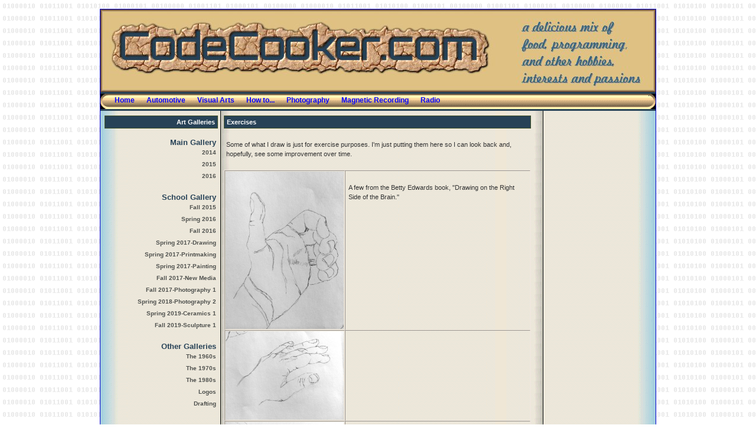

--- FILE ---
content_type: text/html; charset=UTF-8
request_url: http://codecooker.com/projects_drawing/index.php?f=exercises
body_size: 2150
content:

<!DOCTYPE html PUBLIC '-//W3C//DTD XHTML 1.0 Transitional//EN' 'http://www.w3.org/TR/xhtml1/DTD/xhtml1-transitional.dtd'>
<html xmlns='http://www.w3.org/1999/xhtml'>

<head>

<!-- Meta Data -->
<meta http-equiv='Content-Type' content='text/html; charset=iso-8859-1' />
<meta name='description' content='my projects' />
<meta name='keywords' content='do it yourself,diy,projects,opensource,php,qbasic,quickbasic,recipes,cooking,vegetarian,vegan,montana,robotics,parallel port,stepper motor,volvo,pv544'>

<!-- Site Title -->
<title>CodeCooker.com</title>

<!-- Link to Style External Sheet -->
<link href='../style.css' type='text/css' rel='stylesheet' />



<script type="text/javascript" src="../topup/javascripts/top_up-min.js">


    
	TopUp.players_path = "../topup/players/";
</script> 

<script type="text/javascript">
   TopUp.images_path = "../topup/images/top_up/";
</script> 


<style>
/* Popup container - can be anything you want */
.popup {
    font-family: verdana, arial, sans-serif;
	font-size: 11px;
	position: relative;
    display: inline-block;
    cursor: pointer;
	color: #C86000;
	font-weight: bold;
    -webkit-user-select: none;
    -moz-user-select: none;
    -ms-user-select: none;
    user-select: none;
}

/* The actual popup */
.popup .popuptext {
	font-family: verdana, arial, sans-serif;
	font-size: 11px;
	font-weight: normal;
    visibility: hidden;
    width: 600px;
    background-color: #555;
    color: #fff;
    text-align: left;
    border-radius: 6px;
    padding: 8px 8px 8px 8px;
    position: absolute;
    z-index: 1;
    bottom: 125%;
    left: 50%;
    margin-left: -80px;
}

/* Popup arrow */
.popup .popuptext::after {
	font-family: verdana, arial, sans-serif;
	font-size: 11px;
    content: "";
    position: absolute;
    top: 100%;
    left: 50%;
    margin-left: -5px;
    border-width: 5px;
    border-style: solid;
    border-color: #555 transparent transparent transparent;
}

/* Toggle this class - hide and show the popup */
.popup .show {
    visibility: visible;
    -webkit-animation: fadeIn 1s;
    animation: fadeIn 1s;
}

/* Add animation (fade in the popup) */
@-webkit-keyframes fadeIn {
    from {opacity: 0;} 
    to {opacity: 1;}
}

@keyframes fadeIn {
    from {opacity: 0;}
    to {opacity:1 ;}
}
</style>



</head>


<body>

<div id="page_wrapper">
	<div id="page_header"></div>
 
    <div id='menu_bar'>
	      <div id="navcontainer">

			<ul id="navlist">

			<li><a href="../">Home</a></li>

			<li><a href="../projects_automotive/">Automotive</a></li>

			<li><a href="../projects_visual_arts/">Visual Arts</a></li>

			<li><a href="../projects_how_to_do_stuff/">How to...</a></li>

			<li><a href="../projects_photography/">Photography</a></li>

			<li><a href="../projects_magrec/">Magnetic Recording</a></li>

			<li><a href="../projects_radio/">Radio</a></li>

			</ul>

	  </div>
    </div>
	
	<div id='content_wrapper'>
	<div id='float-wrap'>


	<div id='left_side'>

			<h3>Art Galleries</h3>

		

	    <ul id="leftlinklist-right">

		

		

		<h5>Main Gallery</h5>

		<li><a href="index.php?f=main_gallery1">2014</a></li>

		<li><a href="index.php?f=main_gallery2">2015</a></li>		

		<li><a href="index.php?f=main_gallery3">2016</a></li>	

		

		<br>

		

		<h5>School Gallery  </h5>

		

		<li><a href="index.php?f=school-fall2015">Fall 2015</a></li>	

		<li><a href="index.php?f=school-spring2016">Spring 2016</a></li>	

		<li><a href="index.php?f=school-fall2016">Fall 2016</a></li>

		<li><a href="index.php?f=school-spring2017-drawing">Spring 2017-Drawing</a></li>

		<li><a href="index.php?f=school-spring2017-printmaking">Spring 2017-Printmaking</a></li>

		<li><a href="index.php?f=school-spring2017-painting">Spring 2017-Painting</a></li>

		<li><a href="index.php?f=school-fall2017-new_media">Fall 2017-New Media</a></li>

		<li><a href="index.php?f=school-fall2017-photography1">Fall 2017-Photography 1</a></li>

		<li><a href="index.php?f=school-spring2018-photography2">Spring 2018-Photography 2</a></li>

		<li><a href="index.php?f=school-spring2019-ceramics1">Spring 2019-Ceramics 1</a></li>

		<li><a href="index.php?f=school-fall2019-sculpture1">Fall 2019-Sculpture 1</a></li>

		<br>

		

		<h5>Other Galleries</h5>

		<li><a href="index.php?f=the_sixties">The 1960s</a></li>	

		<li><a href="index.php?f=the_seventies">The 1970s</a></li>	

        <li><a href="index.php?f=the_eighties">The 1980s</a></li>	

		<li><a href="index.php?f=logos">Logos</a></li>	

		<li><a href="index.php?f=drafting">Drafting</a></li>

		<br>

		<br>

		

		<h5>Leftovers</h5>

		<li><a href="index.php?f=exercises">Exercises</a></li>	

		

		<br><br><br>

		<li><a href="index.php">Main Visual Arts Page</a></li>	

		

		

		</ul>		



		

		


		

	</div>
	
	

	<div id='centerspace'>
		
		
		
		<h3>Exercises</h3><p>Some of what I draw is just for exercise purposes.  I'm just putting them here so I can look back and, hopefully, see some improvement over time.<table border="1" cellspacing="0"><tr>
				<td valign="top"><a href="gallery_exercises/IMG_001.jpg" toptions="shaded = 1, overlayClose = 1" class="top_up"><img src="gallery_exercises/IMG_001.jpg"  width=200></a></td><td valign=top><p>A few from the Betty Edwards book, "Drawing on the Right Side of the Brain."</p></td></tr><tr>
				<td valign="top"><a href="gallery_exercises/IMG_002.jpg" toptions="shaded = 1, overlayClose = 1" class="top_up"><img src="gallery_exercises/IMG_002.jpg"  width=200></a></td><td valign=top><br></td></tr><tr>
				<td valign="top"><a href="gallery_exercises/IMG_003.jpg" toptions="shaded = 1, overlayClose = 1" class="top_up"><img src="gallery_exercises/IMG_003.jpg"  width=200></a></td><td valign=top><br></td></tr><tr>
				<td valign="top"><a href="gallery_exercises/IMG_005.jpg" toptions="shaded = 1, overlayClose = 1" class="top_up"><img src="gallery_exercises/IMG_005.jpg"  width=200></a></td><td valign=top><br></td></tr><tr>
				<td valign="top"><a href="gallery_exercises/IMG_006.jpg" toptions="shaded = 1, overlayClose = 1" class="top_up"><img src="gallery_exercises/IMG_006.jpg"  width=200></a></td><td valign=top><br></td></tr><tr>
				<td valign="top"><a href="gallery_exercises/IMG_007.jpg" toptions="shaded = 1, overlayClose = 1" class="top_up"><img src="gallery_exercises/IMG_007.jpg"  width=200></a></td><td valign=top><br></td></tr></table>		</p>
	</div>
	
		

		
	<div id='right_side'>
		
	</div>

	
	


	</div>	
	</div>	
	<div id='page_footer'>
		<p>www.codecooker.com<br>Copyright &#169; 2026, Vince Long<br/></p>
	</div>



</div>

</body>
</html>

--- FILE ---
content_type: text/css
request_url: http://codecooker.com/style.css
body_size: 1365
content:
body {
  text-align: center;
  background: #FFFFFF url('images/byteback.gif');
  margin-top:15px;
  margin-bottom:10px;
  color:#000000;
}

A:link { COLOR: #C86000; text-decoration: none;}
A:visited { COLOR: #C86000; text-decoration: none;}
A:active { COLOR: #C86000; text-decoration: none;}
A:hover { COLOR: #C86000; text-decoration: underline;}

#page_wrapper {
  margin-left: auto; 
  margin-right: auto;
  width: 940px;
  text-align: left;
  background: #FFFFFF url('images/main_bg.gif') top left repeat-y;
  border:1px solid #0000cc;  
}

#page_wrapper_full {
  margin-left: auto; 
  margin-right: auto;
  width: 940px;
  text-align: left;
  background: #FFFFFF url('images/main_bg_full.gif') top left repeat-y;
  border:1px solid #0000cc;  
}
#page_wrapper_2col {
  margin-left: auto; 
  margin-right: auto;
  width: 940px;
  text-align: left;
  background: #FFFFFF url('images/main_bg_2col.gif') top left repeat-y;
  border:1px solid #0000cc;  
}
#page_header {
  height: 140px;
  background: #cccccc url('images/header03c.jpg') top left no-repeat;
  clear: both;
}

#menu_bar {
  margin:0px;
  padding:0px;
  height:32px;
  clear:both;
  background: #274257 url('images/menu-bar-back.gif') center left no-repeat;
}

#navcontainer ul {
  padding-left: 0;
  margin-left: 0;
  margin-top:2px;
  margin-left:14px;
  color: White;
  float: left;
  width: 100%;
  font-family: verdana, arial, helvetica, sans-serif;
  font-size:12px;
  font-weight:bold;
}

#navcontainer ul li { display: inline;}

#navcontainer ul li a {
  padding-top: 5px;
  padding-bottom: 7px;
  padding-left:10px;
  padding-right:10px;
  background-color: transparent;
  color: #0000ff;
  text-decoration: none;
  float: left;
}

#navcontainer ul li a:hover {
  background-color: #DE6B02;
  background: url('images/menu-bar-hover.gif') left repeat-x; 
  color: #ffffff;
}

#content_wrapper {

width: 940px;
wid\th: 938px;

  margin-top:5px;
  margin-bottom:0px;
  margin-left:5px;
  margin-right:auto;  
}

#float-wrap {
float: left;
width: 938px;
margin-right: -1px;
}




#centerspace {
	float: left;
	width: 520px;
	margin-left: 10px;
}



#centerspace h3{
  margin-top:0px;
  margin-bottom:5px;
  font-family: verdana, arial, sans-serif;
  font-size: 11px;
  color: #ffffff;
  padding:4px;
  border: 1px solid #425227;
  background-color: #274257;
}

#centerspace p {
  margin-top:15px;
  margin-bottom:15px;
  padding:4px;
  font-family: verdana, arial, sans-serif;
  font-size: 11px;
  line-height: 16px;
  color: #333333;
  /*font-weight: bold;*/
}

#centerspace table {
	width: auto;
	font-size: 11px;
	/*border-collapse: collapse;*/
	border-top: 1px solid #efe7de;
	border-bottom: 1px solid #efe7de;
	border-left: 1px solid #efe7de;
	border-right: 1px solid #efe7de;
	/*background: #FFFFFF;*/
	color: #4F514E;
}

#centerspace center {
  margin-top:15px;
  margin-bottom:15px;
  padding:4px;
  font-family: verdana, arial, sans-serif;
  font-size: 11px;
  line-height: 16px;
  color: #333333;
  font-weight: bold;
  text-align: center;
}

#centerspace ul {
  padding-left: 10px;
  margin-top:2px;
  margin-left:14px;
  color: #333333;
  float: left;
  width: 100%;
  font-family: verdana, arial, helvetica, sans-serif;
  font-size:12px;
  font-weight:bold;
}
#centerspace form {

  font-size:12px;
  font-weight:bold;
  font-family: verdana, arial, sans-serif;
 }
#centerspace .save_button {
  color: #FFF;
  background: #274257;
  font:bold 13px verdana;
  border: 1px solid #0000ff;
}

#centerspace .save_button:hover {
  color: #8a634d;
  background: #FFF;
  border: 1px solid #8a634d;
}

#centerspace_full {
	float: left;
	width: 900px;
	margin-left: 10px;
}


#centerspace_full h3 {
  margin-top:0px;
  margin-bottom:5px;
  font-family: verdana, arial, sans-serif;
  font-size: 11px;
  color: #ffffff;
  padding:4px;
  border: 1px solid #425227;
  background-color: #274257;
}

#centerspace_full p {
  margin-top:15px;
  margin-bottom:15px;
  padding:4px;
  font-family: verdana, arial, sans-serif;
  font-size: 11px;
  line-height: 16px;
  color: #333333;
  font-weight: bold;
}






#centerspace_2col {
	float: left;
	width: 700px;
	margin-left: 10px;
}


#centerspace_2col h3 {
  margin-top:0px;
  margin-bottom:5px;
  font-family: verdana, arial, sans-serif;
  font-size: 11px;
  color: #ffffff;
  padding:4px;
  border: 1px solid #425227;
  background-color: #274257;
}

#centerspace_2col p {
  margin-top:15px;
  margin-bottom:15px;
  padding:4px;
  font-family: verdana, arial, sans-serif;
  font-size: 11px;
  line-height: 16px;
  color: #333333;
  font-weight: bold;
}

#centerspace_2col td {
  margin-top:15px;
  margin-bottom:15px;
  padding:4px;
  font-family: verdana, arial, sans-serif;
  font-size: 11px;
  line-height: 16px;
  color: #333333;
  font-weight: bold;
}

#centerspace_2col form {

  font-size:12px;
  font-weight:bold;
  font-family: verdana, arial, sans-serif;
 }
 
 

#left_side { 
	float: left;
	width: 192px;
	margin-left: 2px;
}

#left_side h3 {
  margin-top:0px;
  margin-bottom:5px;
  font-family: verdana, arial, sans-serif;
  font-size: 11px;
  color: #ffffff;
  padding:4px;
  border: 1px solid #425227;
  background-color: #274257;
  text-align: right;
}

#left_side h4 {
  margin-top:0px;
  margin-bottom:0px;
  font-family: verdana, arial, sans-serif;
  font-size: 11px;
  color: #274257;
  
  text-align: right;
}

#left_side h5 {
  margin-right: 8px;
  margin-top:0px;
  margin-bottom:0px;
  font-family: verdana, arial, sans-serif;
  font-size: 13px;
  color: #274257;
  
  text-align: right;
}

#leftlinklist-right {
  padding-left: 5px;
  margin-left: 0;
  width: 192px;
  text-align: right;
}


#leftlinklist-right li {
  list-style: none; 
  
  margin-right: 8px;
  line-height:20px;
  font-family: verdana, arial, sans-serif;
  font-size:10px;
  font-weight: bold;
}

#leftlinklist-right A:link { COLOR: #4F514E; text-decoration: none;}
#leftlinklist-right A:visited { COLOR: #4F514E; text-decoration: none;}
#leftlinklist-right A:active {	COLOR: #274257; text-decoration: none;}
#leftlinklist-right A:hover { COLOR: #274257; text-decoration: underline;}


#leftlinklist-left {
  padding-left: 5px;
  margin-right: 8;
  width: 192px;
  text-align: right;
}


#leftlinklist-left li {
  list-style: none; 
  margin: 0;
  line-height:20px;
  font-family: verdana, arial, sans-serif;
  font-size:10px;
  font-weight: bold;
}

#leftlinklist-left A:link { COLOR: #274257; text-decoration: none;}
#leftlinklist-left A:visited { COLOR: #274257; text-decoration: none;}
#leftlinklist-left A:active {	COLOR: #274257; text-decoration: none;}
#leftlinklist-left A:hover { COLOR: #274257; text-decoration: underline;}



#leftlinklist-center {
  padding-left: 0px;
  margin-left: 0;
  width: 192px;
  text-align: center;
}


#leftlinklist-center li {
  list-style: none; 
  margin: 0;
  line-height:20px;
  font-family: verdana, arial, sans-serif;
  font-size:10px;
  font-weight: bold;
  text-decoration: underline;
}


#right_side {

	float: left;
	width: 180px;
	margin-left: 20px;
}

#right_side h3 {
  margin-right:8px;
  margin-top:0px;
  margin-bottom:5px;
  font-family: verdana, arial, sans-serif;
  font-size: 11px;
  color: #ffffff;
  padding:4px;
  border: 1px solid #425227;
  background-color: #274257;
}

#right_side p {
  margin-top:5px;
  margin-bottom:15px;
  padding:4px;
  font-family: verdana, arial, sans-serif;
  font-size: 11px;
  line-height: 16px;
  color: #333333;
  font-weight: bold;
}






#page_footer {
  height: 50px;
  background: #274257;
  clear: both;
  border-top: 1px solid #425227;
}

#page_footer p {
  text-align:center;
  font-family: verdana, arial, sans-serif;
  font-size: 12px;
  font-weight: bold;
  color:#ffffff;
}

#page_footer A:link { COLOR: #FBD539; text-decoration: none;}
#page_footer A:visited {	COLOR: #FBD539; text-decoration: none;}
#page_footer A:active { COLOR: #FBD539; text-decoration: none;}
#page_footer A:hover { COLOR: #FBD539; text-decoration: underline;}





--- FILE ---
content_type: text/javascript
request_url: http://codecooker.com/topup/javascripts/top_up-min.js
body_size: 10734
content:
if(typeof(TopUp)=="undefined"){var scriptElement=(function deriveScriptElement(){var c="tu_dummy_script";document.write('<script id="'+c+'"><\/script>');var b=document.getElementById(c);var a=b.previousSibling;b.parentNode.removeChild(b);return a}());var scriptHost=(function deriveScriptHost(){var a=scriptElement.getAttribute("src");return a.match(/^\w+\:\/\//)?a.match(/^\w+\:\/\/[^\/]*\//)[0]:""}());var scriptParams=(function deriveScriptParams(){var e=scriptElement.getAttribute("src");var c=((e.match(/([\?]*)\?(.*)+/)||["","",""])[2]||"").replace(/(^[0123456789]+|\.js(\s+)?$)/,"").split("&");var d={};for(var b=0;b<c.length;b++){if(c[b]!=""){var a=c[b].split("=");if(a.length==2){d[a[0].replace(/^\s+|\s+$/g,"")]=a[1].replace(/^\s+|\s+$/g,"")}}}return d}());TopUp=(function(){var initialized=false,selector=null,on_ready=[],displaying=false,options=null,group=null,index=null,data=null;var fast_mode=false;var default_preset={layout:"dashboard",effect:"transform",resizable:1},presets={};var extendjQuery=function(){jQuery.extend({keys:function(hash){var keys=[];for(var key in hash){if(hash.hasOwnProperty(key)){keys.push(key)}}return keys},ie:jQuery.browser.msie,ie6:jQuery.browser.msie&&parseInt(jQuery.browser.version,10)==6,ie7:jQuery.browser.msie&&parseInt(jQuery.browser.version,10)==7,ie8:jQuery.browser.msie&&parseInt(jQuery.browser.version,10)==8,ff2:jQuery.browser.mozilla&&parseFloat(jQuery.browser.version)<1.9});jQuery.fn.extend({id:function(){if(!this.is("[id]")){var id="";var counter=0;do{id="element_"+counter++}while(jQuery("#"+id).length);jQuery(this).attr("id",id)}return jQuery(this).attr("id")},markerId:function(){return"_"+this.id()+"_marker"},bubbleDetect:function(selector,separator){var detected=null;var element=this;jQuery.each(selector.split(separator||","),function(i,e){var selector=jQuery.trim(e);if(jQuery(selector).index(element)!=-1){detected={element:jQuery(element),selector:selector}}});return detected||(element.parent()[0]?jQuery(element.parent()[0]).bubbleDetect(selector,separator):null)},center:function(){var css={top:parseInt((jQuery(window).height()-this.outerHeight())/2,10)+jQuery(window).scrollTop(),left:parseInt((jQuery(window).width()-this.outerWidth())/2,10)+jQuery(window).scrollLeft(),position:"absolute"};this.css(css);return this},lockDimensions:function(){this.css({width:this.outerWidth(),height:this.outerHeight()});return this},unlockDimensions:function(){this.css({width:"auto",height:"auto"});return this},centerWrap:function(compare){var current={width:this.outerWidth(),height:this.outerHeight()},delta={width:0,height:0},diff=0;compare.find(".te_frame").css("display","block");diff=compare.outerWidth()-current.width;if(delta.width<diff){delta.width=diff}diff=compare.outerHeight()-current.height;if(delta.height<diff){delta.height=diff}var offset=this.offset();var css={top:offset.top-(delta.height===0?0:parseInt(delta.height/2,10)),left:offset.left-(delta.width===0?0:parseInt(delta.width/2,10)),width:this.width()+delta.width,height:this.height()+delta.height};if(options.x){css.left=options.x-parseInt((css.width-compare.outerWidth())/2,10)}if(options.y){css.top=options.y-parseInt((css.height-compare.outerHeight())/2,10)}jQuery("#tu_center_wrapper").css(css);jQuery("#tu_centered_content").append(this);this.css({top:"auto",left:"auto",width:"auto",height:"auto",display:"inline-block",position:"relative"});if(jQuery.ff2){this.css({display:"table"})}if(jQuery.ie){this.css({display:"inline"})}jQuery("#tu_center_wrapper").show();return this},removeCenterWrap:function(newTopUpWidth){var position=jQuery("#tu_center_wrapper").offset();var delta={width:jQuery("#tu_center_wrapper").outerWidth()-newTopUpWidth,height:jQuery("#tu_center_wrapper").outerHeight()-this.outerHeight()};this.css({top:position.top+parseInt(delta.height/2,10),left:position.left+parseInt(delta.width/2,10),position:"absolute"}).appendTo("body");jQuery("#tu_center_wrapper").hide();return this},draggableZ:function(opts){var element=this;this.mousedown(function(event){if(opts&&opts.only&&!jQuery(event.target).is(opts.only)){return}event.preventDefault();var offset=element.offset();var diff={top:event.pageY-offset.top,left:event.pageX-offset.left};jQuery("body").addClass("te_dragging");jQuery("*").bind("mousemove.draggable",function(event){element.css({top:event.pageY-diff.top,left:event.pageX-diff.left})})});jQuery("#top_up").mouseup(function(event){jQuery("body").removeClass("te_dragging");jQuery("*").unbind("mousemove.draggable")})}})};var injectCode=function(){var images_url=TopUp.host+TopUp.images_path;var css='<style type="text/css" media="screen">.te_overflow{overflow:hidden !important}.te_dragging{cursor:move !important}#tu_overlay,.te_top_up{top:0;left:0}#tu_overlay{width:100%;height:100%;position:fixed;z-index:999}#temp_up{top:-9999px;z-index:-1}.te_transparent{opacity:0}.te_shaded{opacity:.65;background:black}.te_scrollable{overflow:auto}.te_top_up{position:absolute;z-index:1000}.te_top_up a{border:0}.te_top_up a:hover{border:0}.te_top_up .ui-resizable-se{position:absolute !important;background-color:transparent !important;border:0 !important}.te_wrapper{position:relative}.te_title{width:100%;color:white;font-family:"Lucida Grande", "Arial";font-size:11px;position:absolute;text-align:center;z-index:1001}.te_frame,#tu_center_wrapper{border-collapse:collapse}.te_frame tr,.te_frame td{margin:0;padding:0}.te_frame .te_left,.te_frame .te_middle,.te_frame .te_right{padding:0}.te_controls{position:absolute;z-index:1001}.te_close_link,.te_previous_link,.te_next_link{cursor:pointer}.te_close_link{position:absolute;z-index:1002}.te_previous_link,.te_next_link{display:block;float:left}#tu_center_wrapper{position:absolute;z-index:1000}#tu_loader{width:100%;height:100%;position:absolute;background:url('+images_url+"loader.gif) no-repeat 50% 50%;display:block;z-index:1003} #top_up .te_dashboard .ui-resizable-se{width:10px !important;height:10px !important;bottom:12px !important;right:10px !important;background-image:url("+images_url+"dashboard/sprite.png) !important;background-position:0 0 !important}.te_dashboard .te_title{top:-9px;font-weight:bold;text-shadow:1px 1px 1px black}.te_dashboard .te_corner,.te_dashboard .te_rib{background-image:url("+images_url+"dashboard/sprite.png)}.te_dashboard .te_top,.te_dashboard .te_bottom{height:20px}.te_dashboard .te_left_filler{width:20px}.te_dashboard .te_right_filler{width:19px}.te_dashboard .te_middle .te_middle{background:url("+images_url+"dashboard/middle.png)}.te_dashboard .te_top .te_left{background-position:-17px -29px}.te_dashboard .te_top .te_middle{background-position:0 -71px}.te_dashboard .te_top .te_right{background-position:-33px -29px}.te_dashboard .te_middle .te_left{background-position:-17px -232px}.te_dashboard .te_middle .te_right{background-position:-33px -232px}.te_dashboard .te_bottom .te_left{background-position:-17px -47px}.te_dashboard .te_bottom .te_middle{background-position:-17px -89px}.te_dashboard .te_bottom .te_right{background-position:-33px -47px}.te_dashboard .te_content{margin:-11px -12px -11px -13px}.te_dashboard .te_controls{left:50%;width:63px;height:29px;margin-left:-33px;padding-left:5px;bottom:35px;background-image:url("+images_url+"dashboard/sprite.png);background-position:0 -178px}.te_dashboard .te_previous_link,.te_dashboard .te_next_link{width:31px;height:29px;background-image:url("+images_url+"dashboard/sprite.png)}.te_dashboard .te_previous_link{background-position:66px -113px}.te_dashboard .te_next_link{background-position:30px -113px}.te_dashboard .te_previous_link:hover{background-position:66px -142px}.te_dashboard .te_next_link:hover{background-position:30px -142px}.te_dashboard .te_close_link{width:28px;height:26px;top:-1px;right:-6px;background-image:url("+images_url+"dashboard/sprite.png);background-position:-20px 0} #top_up .te_quicklook .ui-resizable-se{width:10px !important;height:10px !important;bottom:12px !important;right:9px !important;background-image:url("+images_url+"quicklook/sprite.png) !important;background-position:-75px -181px !important}.te_quicklook .te_title{top:6px}.te_quicklook .te_corner,.te_quicklook .te_rib{background-image:url("+images_url+"quicklook/sprite.png)}.te_quicklook .te_top{height:24px}.te_quicklook .te_bottom{height:56px}.te_quicklook .te_left_filler,.te_quicklook .te_right_filler{width:12px}.te_quicklook .te_middle .te_middle{background:url("+images_url+"quicklook/middle.png)}.te_quicklook .te_top .te_left{background-position:0 0}.te_quicklook .te_top .te_middle{background-position:0 -30px}.te_quicklook .te_top .te_right{background-position:12px 0}.te_quicklook .te_middle .te_left{background-position:0 -181px}.te_quicklook .te_middle .te_right{background-position:12px -181px}.te_quicklook .te_bottom .te_left{background-position:0 -122px}.te_quicklook .te_bottom .te_middle{background-position:0 -61px}.te_quicklook .te_bottom .te_right{background-position:12px -122px}.te_quicklook .te_content{margin:0 -7px}.te_quicklook .te_controls{left:50%;width:66px;margin-left:-33px;bottom:18px}.te_quicklook .te_previous_link,.te_quicklook .te_next_link{width:31px;height:29px;margin:0 1px;background-image:url("+images_url+"quicklook/sprite.png)}.te_quicklook .te_previous_link{background-position:89px -195px}.te_quicklook .te_next_link{background-position:52px -195px}.te_quicklook .te_previous_link:hover{background-position:89px -226px}.te_quicklook .te_next_link:hover{background-position:52px -226px}.te_quicklook .te_close_link{width:13px;height:13px;top:7px;left:9px;background-image:url("+images_url+"quicklook/sprite.png);background-position:-24px -181px} #top_up .te_flatlook .ui-resizable-se{width:10px !important;height:10px !important;bottom:22px !important;right:14px !important;background-image:url("+images_url+"flatlook/sprite.png) !important;background-position:-75px -181px !important}.te_flatlook .te_title{top:5px;text-shadow:1px 1px 2px #2A2A2A}.te_flatlook .te_corner,.te_flatlook .te_rib{background-image:url("+images_url+"flatlook/sprite.png)}.te_flatlook .te_top{height:26px}.te_flatlook .te_bottom{height:29px}.te_flatlook .te_left_filler,.te_flatlook .te_right_filler{width:21px}.te_flatlook .te_middle .te_middle{background:url("+images_url+"flatlook/middle.png) repeat-x top}.te_flatlook .te_top .te_left{background-position:0 0}.te_flatlook .te_top .te_middle{background-position:0 -29px}.te_flatlook .te_top .te_right{background-position:-89px 0}.te_flatlook .te_middle .te_left{background-position:0 -181px}.te_flatlook .te_middle .te_right{background-position:-89px -181px}.te_flatlook .te_bottom .te_left{background-position:0 -90px}.te_flatlook .te_bottom .te_middle{background-position:0 -58px}.te_flatlook .te_bottom .te_right{background-position:-89px -90px}.te_flatlook .te_content{margin:-2px -11px -3px -11px}.te_flatlook .te_controls{left:50%;width:66px;margin-left:-33px;bottom:18px}.te_flatlook .te_previous_link,.te_flatlook .te_next_link{width:31px;height:29px;margin:0 1px;background-image:url("+images_url+"flatlook/sprite.png)}.te_flatlook .te_previous_link{background-position:89px -195px}.te_flatlook .te_next_link{background-position:52px -195px}.te_flatlook .te_previous_link:hover{background-position:89px -226px}.te_flatlook .te_next_link:hover{background-position:52px -226px}.te_flatlook .te_close_link{width:13px;height:13px;top:6px;left:15px;background-image:url("+images_url+"flatlook/sprite.png);background-position:-24px -181px}</style>";var ie7fix='<style type="text/css" media="screen">.te_dashboard .te_content{margin-bottom:-14px}</style>';var ie6fix='<style type="text/css" media="screen">.te_dashboard .te_content{margin-bottom:-13px}.te_dashboard .te_controls{width:65px;padding-left:3px}.te_dashboard .te_top .te_left,.te_dashboard .te_top .te_middle,.te_dashboard .te_top .te_right{background-image:none}.te_dashboard .te_middle .te_left,.te_dashboard .te_middle .te_right{background-image:none}.te_dashboard .te_bottom .te_left,.te_dashboard .te_bottom .te_middle,.te_dashboard .te_bottom .te_right{background-image:none}.te_dashboard .te_controls,.te_dashboard .te_previous_link,.te_dashboard .te_next_link,.te_dashboard .te_close_link{background-image:none}.te_dashboard .te_top .te_left{filter:progid:DXImageTransform.Microsoft.AlphaImageLoader(src="'+images_url+'dashboard/top_left.png" , sizingMethod="crop" )}.te_dashboard .te_top .te_middle{filter:progid:DXImageTransform.Microsoft.AlphaImageLoader(src="'+images_url+'dashboard/top_middle.png" , sizingMethod="scale")}.te_dashboard .te_top .te_right{filter:progid:DXImageTransform.Microsoft.AlphaImageLoader(src="'+images_url+'dashboard/top_right.png" , sizingMethod="crop" )}.te_dashboard .te_middle .te_left{filter:progid:DXImageTransform.Microsoft.AlphaImageLoader(src="'+images_url+'dashboard/middle_left.png" , sizingMethod="scale")}.te_dashboard .te_middle .te_middle{filter:alpha(opacity = 75);background:black}.te_dashboard .te_middle .te_right{filter:progid:DXImageTransform.Microsoft.AlphaImageLoader(src="'+images_url+'dashboard/middle_right.png" , sizingMethod="scale")}.te_dashboard .te_bottom .te_left{filter:progid:DXImageTransform.Microsoft.AlphaImageLoader(src="'+images_url+'dashboard/bottom_left.png" , sizingMethod="crop" )}.te_dashboard .te_bottom .te_middle{filter:progid:DXImageTransform.Microsoft.AlphaImageLoader(src="'+images_url+'dashboard/bottom_middle.png", sizingMethod="scale")}.te_dashboard .te_bottom .te_right{filter:progid:DXImageTransform.Microsoft.AlphaImageLoader(src="'+images_url+'dashboard/bottom_right.png" , sizingMethod="crop" )}.te_dashboard .te_controls{background:#505455}.te_dashboard .te_previous_link{filter:progid:DXImageTransform.Microsoft.AlphaImageLoader(src="'+images_url+'dashboard/previous.png" , sizingMethod="crop" )}.te_dashboard .te_next_link{filter:progid:DXImageTransform.Microsoft.AlphaImageLoader(src="'+images_url+'dashboard/next.png" , sizingMethod="crop" )}.te_dashboard .te_close_link{filter:progid:DXImageTransform.Microsoft.AlphaImageLoader(src="'+images_url+'dashboard/close_link.png" , sizingMethod="crop" )} .te_quicklook .te_bottom{height:55px}.te_quicklook .te_controls{width:67px}.te_quicklook .te_top .te_left,.te_quicklook .te_top .te_middle,.te_quicklook .te_top .te_right{background-image:none}.te_quicklook .te_middle .te_left,.te_quicklook .te_middle .te_right{background-image:none}.te_quicklook .te_bottom .te_left,.te_quicklook .te_bottom .te_middle,.te_quicklook .te_bottom .te_right{background-image:none}.te_quicklook .te_previous_link,.te_quicklook .te_next_link,.te_quicklook .te_close_link{background-image:none}.te_quicklook .te_top .te_left{filter:progid:DXImageTransform.Microsoft.AlphaImageLoader(src="'+images_url+'quicklook/top_left.png" , sizingMethod="crop" )}.te_quicklook .te_top .te_middle{filter:progid:DXImageTransform.Microsoft.AlphaImageLoader(src="'+images_url+'quicklook/top_middle.png" , sizingMethod="scale")}.te_quicklook .te_top .te_right{filter:progid:DXImageTransform.Microsoft.AlphaImageLoader(src="'+images_url+'quicklook/top_right.png" , sizingMethod="crop" )}.te_quicklook .te_middle .te_left{filter:progid:DXImageTransform.Microsoft.AlphaImageLoader(src="'+images_url+'quicklook/middle_left.png" , sizingMethod="scale")}.te_quicklook .te_middle .te_middle{filter:alpha(opacity = 70);background:black}.te_quicklook .te_middle .te_right{filter:progid:DXImageTransform.Microsoft.AlphaImageLoader(src="'+images_url+'quicklook/middle_right.png" , sizingMethod="scale")}.te_quicklook .te_bottom .te_left{filter:progid:DXImageTransform.Microsoft.AlphaImageLoader(src="'+images_url+'quicklook/bottom_left.png" , sizingMethod="crop" )}.te_quicklook .te_bottom .te_middle{filter:progid:DXImageTransform.Microsoft.AlphaImageLoader(src="'+images_url+'quicklook/bottom_middle.png", sizingMethod="scale")}.te_quicklook .te_bottom .te_right{filter:progid:DXImageTransform.Microsoft.AlphaImageLoader(src="'+images_url+'quicklook/bottom_right.png" , sizingMethod="crop" )}.te_quicklook .te_previous_link{filter:progid:DXImageTransform.Microsoft.AlphaImageLoader(src="'+images_url+'quicklook/previous.png" , sizingMethod="crop" )}.te_quicklook .te_next_link{filter:progid:DXImageTransform.Microsoft.AlphaImageLoader(src="'+images_url+'quicklook/next.png" , sizingMethod="crop" )}.te_quicklook .te_close_link{filter:progid:DXImageTransform.Microsoft.AlphaImageLoader(src="'+images_url+'quicklook/close_link.png" , sizingMethod="crop" )} .te_flatlook .te_bottom{height:55px}.te_flatlook .te_controls{width:67px}.te_flatlook .te_top .te_left,.te_flatlook .te_top .te_middle,.te_flatlook .te_top .te_right{background-image:none}.te_flatlook .te_middle .te_left,.te_flatlook .te_middle .te_right{background-image:none}.te_flatlook .te_bottom .te_left,.te_flatlook .te_bottom .te_middle,.te_flatlook .te_bottom .te_right{background-image:none}.te_flatlook .te_previous_link,.te_flatlook .te_next_link,.te_flatlook .te_close_link{background-image:none}.te_flatlook .te_top .te_left{filter:progid:DXImageTransform.Microsoft.AlphaImageLoader(src="'+images_url+'flatlook/top_left.png" , sizingMethod="crop" )}.te_flatlook .te_top .te_middle{filter:progid:DXImageTransform.Microsoft.AlphaImageLoader(src="'+images_url+'flatlook/top_middle.png" , sizingMethod="scale")}.te_flatlook .te_top .te_right{filter:progid:DXImageTransform.Microsoft.AlphaImageLoader(src="'+images_url+'flatlook/top_right.png" , sizingMethod="crop" )}.te_flatlook .te_middle .te_left{filter:progid:DXImageTransform.Microsoft.AlphaImageLoader(src="'+images_url+'flatlook/middle_left.png" , sizingMethod="scale")}.te_flatlook .te_middle .te_middle{filter:alpha(opacity = 70);background:black}.te_flatlook .te_middle .te_right{filter:progid:DXImageTransform.Microsoft.AlphaImageLoader(src="'+images_url+'flatlook/middle_right.png" , sizingMethod="scale")}.te_flatlook .te_bottom .te_left{filter:progid:DXImageTransform.Microsoft.AlphaImageLoader(src="'+images_url+'flatlook/bottom_left.png" , sizingMethod="crop" )}.te_flatlook .te_bottom .te_middle{filter:progid:DXImageTransform.Microsoft.AlphaImageLoader(src="'+images_url+'flatlook/bottom_middle.png", sizingMethod="scale")}.te_flatlook .te_bottom .te_right{filter:progid:DXImageTransform.Microsoft.AlphaImageLoader(src="'+images_url+'flatlook/bottom_right.png" , sizingMethod="crop" )}.te_flatlook .te_previous_link{filter:progid:DXImageTransform.Microsoft.AlphaImageLoader(src="'+images_url+'flatlook/previous.png" , sizingMethod="crop" )}.te_flatlook .te_next_link{filter:progid:DXImageTransform.Microsoft.AlphaImageLoader(src="'+images_url+'flatlook/next.png" , sizingMethod="crop" )}.te_flatlook .te_close_link{filter:progid:DXImageTransform.Microsoft.AlphaImageLoader(src="'+images_url+'flatlook/close_link.png" , sizingMethod="crop" )}</style>';var iefix='<style type="text/css" media="screen">#tu_overlay{top:expression((ignoreMe = document.documentElement.scrollTop ? document.documentElement.scrollTop : document.body.scrollTop) + "px");left:expression((ignoreMe2 = document.documentElement.scrollLeft ? document.documentElement.scrollLeft : document.body.scrollLeft) + "px");position:absolute}.te_transparent{filter:alpha(opacity = 0)}.te_shaded{filter:alpha(opacity = 65)}.te_content{position:relative;zoom:1}</style>';var html='<div id="tu_overlay" onclick="TopUp.overlayClose()" style="display: none"></div><div id="top_up" class="te_top_up" style="display: none"><div class="te_wrapper"><div class="te_title"></div><table class="te_frame"><tr class="te_top"><td class="te_left te_corner"><div class="te_left_filler"></div></td><td class="te_middle te_rib"></td><td class="te_right te_corner"><div class="te_right_filler"></div></td></tr><tr class="te_middle"><td class="te_left te_rib"></td><td class="te_middle"><div class="te_content"><!-- Content --></div></td><td class="te_right te_rib"></td></tr><tr class="te_bottom"><td class="te_left te_corner"></td><td class="te_middle te_rib"></td><td class="te_right te_corner"></td></tr></table><div class="te_controls" style="display: none"><a class="te_previous_link" onclick="TopUp.previous()"></a><a class="te_next_link" onclick="TopUp.next()"></a></div><a class="te_close_link" onclick="TopUp.close()" style="display: none"></a></div></div><div id="temp_up" class="te_top_up te_transparent"><div class="te_wrapper"><div class="te_title"></div><table class="te_frame"><tr class="te_top"><td class="te_left te_corner"><div class="te_left_filler"></div></td><td class="te_middle te_rib"></td><td class="te_right te_corner"><div class="te_right_filler"></div></td></tr><tr class="te_middle"><td class="te_left te_rib"></td><td class="te_middle"><div class="te_content"><!-- Content --></div></td><td class="te_right te_rib"></td></tr><tr class="te_bottom"><td class="te_left te_corner"></td><td class="te_middle te_rib"></td><td class="te_right te_corner"></td></tr></table><div class="te_controls" style="display: none"><a class="te_previous_link" onclick="TopUp.previous()"></a><a class="te_next_link" onclick="TopUp.next()"></a></div><a class="te_close_link" onclick="TopUp.close()" style="display: none"></a></div></div><table id="tu_center_wrapper" style="display: none"><tr valign="middle"><td id="tu_centered_content" align="center"><!-- Top ups --></td></tr></table><div id="tu_loader" style="display: none"></div>';if(!jQuery("head").length){jQuery(document.body).before("<head></head>")}jQuery(css).prependTo("head");if(jQuery.ie7||jQuery.ie8){jQuery(ie7fix).insertAfter("head > style:first")}if(jQuery.ie6){jQuery(ie6fix).insertAfter("head > style:first")}if(jQuery.ie){jQuery(iefix).insertAfter("head > style:first")}jQuery(html).appendTo("body")};var bind=function(){var coptions=[];if(!fast_mode){coptions.push("[class^=tu_][class*=x]");jQuery.each(["db","ql","fl","image","html","dom","iframe","ajax","script"],function(i,coption){coptions.push("[class^=tu_][class*=_"+coption+"]")})}selector=jQuery.merge([".top_up","[toptions]",coptions.join(",")],jQuery.keys(presets)).join();jQuery(selector).live("click",topUpClick);jQuery(document).bind("keyup",documentKeyPress)};var fadeDuration=function(duration){return jQuery.ie8||jQuery.ie7||jQuery.ie6?0:duration};var topUpClick=function(event){TopUp.displayTopUp(jQuery(event.target));return false};var documentKeyPress=function(event){if(jQuery("#top_up").is(":hidden")||jQuery(event.target).is(":input")){return}switch(event.keyCode){case 27:TopUp.close();break;case 37:TopUp.previous();break;case 39:TopUp.next();break}};var deriveTopUpOptions=function(topUp,opts){var toptions=jQuery.extend({},{topUp:"#"+topUp.element.id(),preset:topUp.selector});jQuery.each(topUp.element.attr("class").split(/\s/),function(i,c){if(c.match(/^tu_/)){jQuery.each(c.replace(/^tu_/,"").split("_"),function(j,coption){switch(coption){case"db":case"ql":case"fl":toptions.layout={db:"dashboard",ql:"quicklook",fl:"flatlook"}[coption];break;case"image":case"html":case"dom":case"iframe":case"ajax":case"script":toptions.type=coption;break;default:if(coption.match(/\dx\d/)){toptions.width=coption.split("x")[0];toptions.height=coption.split("x")[1]}}})}});if(topUp.element.is("[toptions]")){jQuery.each(topUp.element.attr("toptions").split(","),function(i,option){var key_value=option.split("=");toptions[jQuery.trim(key_value[0])]=jQuery.trim(key_value[1])})}if(toptions.noGroup&&parseInt(toptions.noGroup,10)==1){toptions.group=null}if(opts){toptions=jQuery.extend(toptions,opts)}return toptions};var deriveOptions=function(reference,opts,store){var result=jQuery.extend({},default_preset);if(opts){if(presets[opts.preset]){result=jQuery.extend(result,presets[opts.preset])}result=jQuery.extend(result,opts)}if(result.ondisplay&&!jQuery.isFunction(result.ondisplay)){var fdisplay=result.ondisplay;result.ondisplay=function(){eval(fdisplay)}}if(result.onclose&&!jQuery.isFunction(result.onclose)){var fclose=result.onclose;result.onclose=function(){eval(fclose)}}if(store){result.reference=result.reference?jQuery(result.reference):reference;if(!result.type){result.type=deriveType(reference)}if(movieContentDisplayed(result)){result.resizable=0}options=jQuery.extend({},result)}return result};var deriveType=function(reference){if(reference.toLowerCase().match(/\.(gif|jpg|jpeg|png)(\?[0123456789]+)?$/)){return"image"}if(reference.toLowerCase().match(/\.(swf)(\?[0123456789]+)?$/)){return"flash"}if(reference.toLowerCase().match(/\.(flv)(\?[0123456789]+)?$/)){return"flashvideo"}if(reference.toLowerCase().match(/\.(aif|aiff|aac|au|bmp|gsm|mov|mid|midi|mpg|mpeg|m4a|m4v|mp4|psd|qt|qtif|qif|qti|snd|tif|tiff|wav|3g2|3gp|wbmp)(\?[0123456789]+)?$/)){return"quicktime"}if(reference.toLowerCase().match(/\.(ra|ram|rm|rpm|rv|smi|smil)(\?[0123456789]+)?$/)){return"realplayer"}if(reference.toLowerCase().match(/\.(asf|avi|wma|wmv)(\?[0123456789]+)?$/)){return"windowsmedia"}return"ajax"};var movieContentDisplayed=function(opts){return jQuery.inArray((opts||options).type,["flash","flashvideo","quicktime","realplayer","windowsmedia"])!=-1};var deriveGroup=function(){if(options.group){if(!(group&&group.name==options.group)){group={name:options.group,items:jQuery([])};jQuery.each(jQuery(selector),function(i,e){if(!jQuery(e).is("[tu_group]")){jQuery(e).attr("tu_group",deriveOptions(null,deriveTopUpOptions(jQuery(e).bubbleDetect(selector))).group)}if(jQuery(e).attr("tu_group")==group.name){group.items=group.items.add(e)}})}var ids=jQuery.map(group.items,function(e,i){return"#"+jQuery(e).id()});index=options.topUp?jQuery.inArray(options.topUp,ids):-1}else{group=null}};var navigateInGroup=function(step){if(group===null){return}index=index+step;if(index<0){index=group.items.length-1}if(index>group.items.length-1){index=0}TopUp.displayTopUp(group.items[index])};var prepare=function(){if(jQuery("#top_up .te_frame").resizable){jQuery("#top_up .te_frame").resizable("destroy")}jQuery("#top_up .te_title").fadeOut(fadeDuration(200));if(!(group&&group.items.length>1)){jQuery("#top_up .te_controls").fadeOut(fadeDuration(200))}jQuery(".te_wrapper").attr("class","te_wrapper te_"+options.layout);jQuery(".te_frame,.te_content").unlockDimensions();if(parseInt(options.shaded,10)==1){jQuery("#tu_overlay").addClass("te_shaded")}else{jQuery("#tu_overlay").removeClass("te_shaded")}if((parseInt(options.modal,10)==1)||(parseInt(options.shaded,10)==1)||(parseInt(options.overlayClose,10)==1)){if(jQuery.ie8){var fixOverlay=function(){jQuery("#tu_overlay").css("top",document.body.parentElement.scrollTop+"px")};fixOverlay.apply();window.onresize=fixOverlay;jQuery(window).bind("scroll",fixOverlay)}jQuery("#tu_overlay").show()}else{jQuery("#tu_overlay").hide()}var altText="";if(options.topUp&&(options.topUp!="")&&((parseInt(options.readAltText,10)==1)||(options.title&&options.title.match("{alt}")))){var topUp=jQuery(options.topUp);if(topUp.length){var image=topUp.find("img");if(image.length){altText=image.attr("alt")||""}if(altText!=""&&!(options.title&&options.title.match("{alt}"))){options.title="{alt}"}}}options.title=(options.title||"").replace("{alt}",altText).replace("{current}",group===null?"":(index+1)).replace("{total}",group===null?"":group.items.length)};var loadContent=function(){switch(options.type){case"image":options.content=new Image();jQuery(options.content).load(function(){options.content=jQuery(this);onContentReady()}).attr("src",options.reference);break;case"flash":case"flashvideo":case"quicktime":case"realplayer":case"windowsmedia":loadMovie(options.type,options.reference,options.width,options.height);break;case"iframe":options.content=jQuery('<iframe src="'+options.reference+'" frameborder="0" border="0"></iframe>');break;case"html":case"dom":var reference=jQuery(options.reference);if(reference.context){var marker=jQuery("<div></div>").attr({id:reference.markerId(),"class":(reference.is(":hidden")?"hidden":""),style:"display: none"});options.content=jQuery("<div></div>").append(reference.before(marker).addClass("marked"));reference.show()}else{options.content=jQuery("<div></div>").append(reference)}break;case"ajax":case"script":options.content=null;jQuery.ajax({url:options.reference,type:(parseInt(options.post,10)==1)?"POST":"GET",cache:false,async:false,data:options.parameters,dataType:(options.type=="ajax")?"html":"script",success:onContentReady})}if(jQuery.inArray(options.type,["html","dom","iframe"])!=-1){onContentReady()}};var loadMovie=function(type,src,width,height){if(!jQuery.ie){switch(options.type){case"flash":loadFlashContent();break;case"flashvideo":loadFlashVideoContent();break;case"quicktime":loadQuickTimeContent();break;case"realplayer":loadRealPlayerContent();break;case"windowsmedia":loadWindowsMediaContent();break}return}var object_attrs={width:width,height:height},params={src:src},classid=null,mimetype=null,codebase=null,pluginspage=null;switch(type){case"flash":case"flashvideo":classid="clsid:D27CDB6E-AE6D-11cf-96B8-444553540000";codebase="http://fpdownload.macromedia.com/pub/shockwave/cabs/flash/swflash.cab#version=8,0,0,0";mimetype="application/x-shockwave-flash";pluginspage="http://get.adobe.com/flashplayer/";break;case"quicktime":classid="clsid:02BF25D5-8C17-4B23-BC80-D3488ABDDC6B";codebase="http://www.apple.com/qtactivex/qtplugin.cab";mimetype="video/quicktime";pluginspage="http://www.apple.com/quicktime/download/";params.scale="aspect";params.bgcolor="black";params.showlogo="false";params.autoplay="true";break;case"realplayer":classid="clsid:CFCDAA03-8BE4-11CF-B84B-0020AFBBCCFA";mimetype="audio/x-pn-realaudio-plugin";pluginspage="http://www.real.com/freeplayer/?rppr=rnwk";params.controls="imagewindow";params.console="one";params.autostart="true";params.nojava="true";break;case"windowsmedia":classid="clsid:6BF52A52-394A-11D3-B153-00C04F79FAA6";codebase="http://activex.microsoft.com/activex/controls/mplayer/en/nsmp2inf.cab#Version=5,1,52,701";mimetype="application/x-oleobject";pluginspage="http://www.microsoft.com/Windows/MediaPlayer/";params.filename=src;params.animationatstart="true";params.transparentatstart="true";params.autostart="true";params.showcontrols="true";params.showstatusbar="true";params.windowlessvideo="true";break}switch(type){case"flash":case"flashvideo":params.allowfullscreen="true";case"flashvideo":params.flashvars="file="+src+"&autostart=true";src=TopUp.host+TopUp.players_path+"flvplayer.swf";params.src=src;params.movie=src;break}object_attrs.codebase=codebase;if(window.ActiveXObject){object_attrs.classid=classid;object_attrs.data=src}var paramTags="";for(var key in params){paramTags+=" "+createElementTag("param",{name:key,value:params[key]})}params.width=width;params.height=height;params.mimetype=mimetype;params.pluginspage=pluginspage;var element=document.createElement("div");element.innerHTML=createElementTag("object",object_attrs)+paramTags+createElementTag("embed",params)+"</embed></object>";options.content=jQuery(element);onContentReady()};var createElementTag=function(tagName,attrs){var html="<"+tagName;for(var key in attrs){html+=" "+key+"='"+attrs[key]+"'"}return html+">"};var loadFlashContent=function(){var object=jQuery("<object></object>").attr({width:options.width,height:options.height,classid:"clsid:D27CDB6E-AE6D-11CF-96B8-444553540000",codebase:"http://fpdownload.macromedia.com/pub/shockwave/cabs/flash/swflash.cab#version=8,0,0,0",style:"display: none"});object.append(jQuery("<param></param>").attr({name:"src",value:options.reference}));object.append(jQuery("<param></param>").attr({name:"allowfullscreen",value:"true"}));object.append(jQuery("<embed></embed>").attr({src:options.reference,width:options.width,height:options.height,allowfullscreen:"true",type:"application/x-shockwave-flash",pluginspage:"http://get.adobe.com/flashplayer/"}));options.content=jQuery("<div></div>").attr({width:options.width,height:options.height});options.content.append(object);onContentReady()};var loadFlashVideoContent=function(){var object=jQuery("<object></object>").attr({width:options.width,height:options.height,classid:"clsid:D27CDB6E-AE6D-11CF-96B8-444553540000",codebase:"http://fpdownload.macromedia.com/pub/shockwave/cabs/flash/swflash.cab#version=8,0,0,0",style:"display: none"});object.append(jQuery("<param></param>").attr({name:"movie",value:TopUp.host+TopUp.players_path+"flvplayer.swf"}));object.append(jQuery("<param></param>").attr({name:"flashvars",value:"file="+options.reference+"&autostart=true"}));object.append(jQuery("<param></param>").attr({name:"allowfullscreen",value:"true"}));object.append(jQuery("<embed></embed>").attr({src:TopUp.host+TopUp.players_path+"flvplayer.swf",width:options.width,height:options.height,flashvars:"file="+options.reference+"&autostart=true",allowfullscreen:"true",type:"application/x-shockwave-flash",pluginspage:"http://get.adobe.com/flashplayer/"}));options.content=jQuery("<div></div>").attr({width:options.width,height:options.height});options.content.append(object);onContentReady()};var loadQuickTimeContent=function(){var object=jQuery("<object></object>").attr({width:options.width,height:options.height,classid:"clsid:02BF25D5-8C17-4B23-BC80-D3488ABDDC6B",codebase:"http://www.apple.com/qtactivex/qtplugin.cab",style:"display: none"});object.append(jQuery("<param></param>").attr({name:"src",value:options.reference}));object.append(jQuery("<param></param>").attr({name:"scale",value:"aspect"}));object.append(jQuery("<param></param>").attr({name:"bgcolor",value:"black"}));object.append(jQuery("<param></param>").attr({name:"showlogo",value:"false"}));object.append(jQuery("<param></param>").attr({name:"autoplay",value:"true"}));object.append(jQuery("<embed></embed>").attr({src:options.reference,width:options.width,height:options.height,scale:"aspect",bgcolor:"black",showlogo:"false",autoplay:"true",type:"video/quicktime",pluginspage:"http://www.apple.com/quicktime/download/"}));options.content=jQuery("<div></div>").attr({width:options.width,height:options.height,style:"background: black"});options.content.append(object);onContentReady()};var loadRealPlayerContent=function(){var object=jQuery("<object></object>").attr({width:options.width,height:options.height,classid:"clsid:CFCDAA03-8BE4-11CF-B84B-0020AFBBCCFA",style:"display: none"});object.append(jQuery("<param></param>").attr({name:"src",value:options.reference}));object.append(jQuery("<param></param>").attr({name:"controls",value:"imagewindow"}));object.append(jQuery("<param></param>").attr({name:"console",value:"one"}));object.append(jQuery("<param></param>").attr({name:"autostart",value:"true"}));object.append(jQuery("<embed></embed>").attr({src:options.reference,width:options.width,height:options.height,controls:"imagewindow",console:"one",autostart:"true",nojava:"true",type:"audio/x-pn-realaudio-plugin",pluginspage:"http://www.real.com/freeplayer/?rppr=rnwk"}));options.content=jQuery("<div></div>").attr({width:options.width,height:options.height});options.content.append(object);onContentReady()};var loadWindowsMediaContent=function(){loadQuickTimeContent()};var onContentReady=function(html){hideLoader();if(html){options.content=jQuery(html)}switch(options.type){case"image":case"html":case"dom":case"iframe":options.resize=options.content;jQuery(".te_content").removeClass("te_scrollable");break;default:options.resize=jQuery("#temp_up .te_content");jQuery(".te_content").addClass("te_scrollable")}if(jQuery("#top_up").is(":hidden")){show()}else{replace()}};var showLoader=function(){var origin=jQuery("#top_up");if(jQuery("#top_up").is(":hidden")){origin=jQuery(options.topUp);if(!origin.length){origin=jQuery(document)}else{if(origin.children().length>0){origin=jQuery(origin.children()[0])}}}try{var dimensions={top:origin.offset().top,left:origin.offset().left,width:origin.outerWidth(),height:origin.outerHeight()}}catch(e){var dimensions={top:jQuery(window).scrollTop(),left:jQuery(window).scrollLeft(),width:parseInt(jQuery(window).width()/2,10),height:parseInt(jQuery(window).height()/2,10)}}jQuery("#tu_loader").html("&nbsp;").css(dimensions).show()};var hideLoader=function(){jQuery("#tu_loader").hide()};var show=function(){setContent();setDimensions();moveContent("top_up");jQuery("#top_up").center();if(options.x){jQuery("#top_up").css({left:parseInt(options.x,10)})}if(options.y){jQuery("#top_up").css({top:parseInt(options.y,10)})}switch(options.effect){case"appear":case"fade":jQuery("#top_up").fadeIn(fadeDuration(300),afterDisplay);break;case"switch":case"clip":jQuery("#top_up").show("clip",{direction:"vertical"},500,afterDisplay);break;case"transform":var origin=jQuery(options.topUp);if(origin.children().length>0){origin=jQuery(origin.children()[0])}var tuContent=jQuery("#top_up").find(".te_content");var dimensions=options.topUp?jQuery.extend({width:origin.outerWidth(),height:origin.outerHeight()},origin.offset()):{top:parseInt(jQuery(window).height()/2,10)-parseInt(tuContent.height()/2,10)+jQuery(window).scrollTop(),left:parseInt(jQuery(window).width()/2,10)-parseInt(tuContent.width()/2,10)+jQuery(window).scrollLeft(),width:10,height:10};transform("from",dimensions,afterDisplay);break;default:jQuery("#top_up").show();afterDisplay()}};var replace=function(callback){var isScrollable=jQuery("#top_up .te_content").hasClass("te_scrollable");if(isScrollable){jQuery("#top_up .te_content").removeClass("te_scrollable")}var focusedElement=jQuery("#top_up .te_content :focus");var wrapper=jQuery("#top_up .te_content").lockDimensions().wrapInner("<div></div>").children();wrapper.fadeOut(fadeDuration(250),function(){if(parseInt(options.storeCurrent,10)==1){wrapper.addClass("te_stored_content").hide().find(".te_stored_content").before(wrapper)}else{wrapper.children().appendTo("#temp_up .te_content").end().end().remove()}if(callback){var arg=jQuery("#temp_up .te_content");if(jQuery.inArray(options.type,["html","dom"])!=-1){arg=arg.children().eq(0)}callback.apply(arg)}else{clearContent();setContent()}if(isScrollable){jQuery("#top_up .te_content").addClass("te_scrollable")}setDimensions();jQuery("#top_up").centerWrap(jQuery("#temp_up"));var animation={width:jQuery("#temp_up .te_content").outerWidth(),height:jQuery("#temp_up .te_content").outerHeight()};var newTopUpWidth=jQuery("#temp_up").outerWidth();jQuery("#top_up .te_content").animate(animation,400,function(){moveContent("top_up");jQuery("#top_up").removeCenterWrap(newTopUpWidth);focusedElement.focus();afterDisplay()})})};var setContent=function(){options.content.appendTo("#temp_up .te_content")};var moveContent=function(to){var from=to=="top_up"?"temp_up":"top_up";jQuery("#"+from+" .te_content").children().appendTo("#"+to+" .te_content");if(to=="top_up"){jQuery("#top_up .te_content").css({width:jQuery("#temp_up .te_content").css("width"),height:jQuery("#temp_up .te_content").css("height")})}};var clearContent=function(){jQuery(".te_content .marked").each(function(){var marker=jQuery("#"+jQuery(this).markerId());if(marker.hasClass("hidden")){jQuery(this).hide()}marker.after(jQuery(this).removeClass("marked")).remove()});jQuery(".te_content").children(":not(.te_stored_content)").remove()};var transform=function(direction,dimensions,callback){var topUp=jQuery("#top_up");var tuContent=topUp.find(".te_content");if(direction=="from"){topUp.addClass("te_transparent").show()}var topUpOffset=topUp.offset();var tuContentOffset=tuContent.offset();var tuContentDiff={width:topUp.width()-tuContent.width(),height:topUp.height()-tuContent.height()};dimensions.top-=tuContentOffset.top-topUpOffset.top;dimensions.left-=tuContentOffset.left-topUpOffset.left;var origin={top:topUp.css("top"),left:topUp.css("left"),width:topUp.outerWidth(),height:topUp.outerHeight()};var opts={to:direction=="from"?origin:dimensions,duration:500};if(direction=="from"){opts.to.width-=tuContentDiff.width;opts.to.height-=tuContentDiff.height}var animation=function(){var cb=function(){callback.apply();options.content.removeClass("te_overflow")};var onReady=direction=="to"?function(){topUp.fadeOut(fadeDuration(100),cb)}:cb;topUp.animate({top:opts.to.top,left:opts.to.left},opts.duration);options.content.animate({width:opts.to.width,height:opts.to.height},opts.duration,onReady)};options.content.addClass("te_overflow");if(direction=="from"){topUp.css({top:dimensions.top,left:dimensions.left});options.content.css({width:dimensions.width,height:dimensions.height});jQuery(".te_top_up,.te_content").unlockDimensions();topUp.hide().removeClass("te_transparent").fadeIn(fadeDuration(150),animation)}else{animation.apply()}};var afterDisplay=function(){var duration=fadeDuration(500);if(jQuery("#top_up .te_frame").resizable&&parseInt(options.resizable,10)==1){var opts={stop:function(){jQuery("#top_up .te_frame").css({width:"auto",height:"auto"})},handles:"se",minWidth:200,minHeight:75,alsoResize:"#"+options.resize.id(),aspectRatio:options.type=="image"};jQuery("#top_up .te_frame").resizable(opts)}if(jQuery.ie6||jQuery.ie7){jQuery("#top_up .te_title").css("width",jQuery("#top_up").width())}jQuery("#top_up .te_title").html(options.title||"").fadeIn(duration);if(group&&group.items.length>1&&jQuery("#top_up .te_controls").is(":hidden")){if(jQuery.ie6){jQuery("#top_up .te_controls").show()}else{jQuery("#top_up .te_controls").fadeIn(duration)}}if(jQuery("#top_up .te_close_link").is(":hidden")){if(jQuery.ie6){jQuery("#top_up .te_close_link").show()}else{jQuery("#top_up .te_close_link").fadeIn(duration)}}checkPosition();jQuery(".te_top_up,.te_content").unlockDimensions();if(movieContentDisplayed()){options.content.find("object").show()}if(options.ondisplay){options.ondisplay.apply(this,[jQuery("#top_up .te_content"),data])}displaying=false};var setDimensions=function(dimensions){var func=dimensions?null:checkHeight;if(!dimensions){options.resize.unlockDimensions();if(jQuery.inArray(options.type,["image","html","dom","iframe"])!=-1){jQuery("#temp_up .te_content").unlockDimensions()}dimensions={};if(options.width){dimensions.width=parseInt(options.width,10)}if(options.height){dimensions.height=parseInt(options.height,10)}if(jQuery.ie6){jQuery("#top_up .te_title").css("width",jQuery("#temp_up").outerWidth())}}if(jQuery.ie8){jQuery("#top_up .te_close_link").hide()}options.resize.css(dimensions);if(jQuery.ie8){jQuery("#top_up .te_close").show()}if(func){func.apply()}};var checkHeight=function(){if(jQuery("#temp_up").outerHeight()<=jQuery(window).height()-4){return}var extraHeight=jQuery("#temp_up").outerHeight()-jQuery("#temp_up .te_content").height(),dimensions={height:jQuery(window).height()-4-extraHeight};if(options.type=="image"){dimensions.width=parseInt(options.content.width()*(dimensions.height/options.content.height()),10)}setDimensions(dimensions)};var checkPosition=function(){var offset=jQuery("#top_up").offset();var dimensions={width:jQuery("#top_up").outerWidth(),height:jQuery("#top_up").outerHeight()};var position={};if(offset.top-jQuery(window).scrollTop()<2){position.top=jQuery(window).scrollTop()+2}else{if(offset.top+dimensions.height-jQuery(window).scrollTop()>jQuery(window).height()-2){position.top=jQuery(window).scrollTop()+jQuery(window).height()-dimensions.height-2}}if(offset.left-jQuery(window).scrollLeft()<2){position.left=jQuery(window).scrollLeft()+2}else{if(offset.left+dimensions.width-jQuery(window).scrollLeft()>jQuery(window).width()-2){position.left=jQuery(window).scrollLeft()+jQuery(window).width()-dimensions.width-24}}if(jQuery.keys(position).length>0){if(jQuery.ie6||jQuery.ie7){jQuery("#top_up").css(position);window.setTimeout(function(){jQuery("#top_up .te_content").show()},1)}else{jQuery("#top_up").animate(position,300)}}};var hide=function(callback){jQuery(".te_content .te_stored_content").removeClass("te_stored_content");var duration=fadeDuration(250);var onReady=function(){animateHide(callback)};jQuery("#top_up .te_title").fadeOut(duration);jQuery("#top_up .te_controls").fadeOut(duration);if(movieContentDisplayed()){options.content.find("object").hide()}if(jQuery.ie){jQuery("#top_up .te_close_link").hide();onReady.apply()}else{jQuery("#top_up .te_close_link").fadeOut(duration,onReady)}};var animateHide=function(callback){var afterHide=function(){if(callback){callback.apply(this,[jQuery("#top_up .te_content"),data])}if(options.onclose){options.onclose.apply(this,[jQuery("#top_up .te_content"),data])}clearContent();moveContent("temp_up")};switch(options.effect){case"appear":case"fade":jQuery("#top_up").fadeOut(fadeDuration(300),afterHide);break;case"switch":case"clip":jQuery("#top_up").hide("clip",{direction:"vertical"},400,afterHide);break;case"transform":if(jQuery.ie6){jQuery("#top_up").hide();afterHide.apply();break}var origin=jQuery(options.topUp);if(origin.children().length>0){origin=jQuery(origin.children()[0])}var tuContent=jQuery("#top_up").find(".te_content");var dimensions=options.topUp?jQuery.extend({width:origin.outerWidth(),height:origin.outerHeight()},origin.offset()):{top:parseInt(jQuery(window).height()/2,10)+jQuery(window).scrollTop(),left:parseInt(jQuery(window).width()/2,10)+jQuery(window).scrollLeft(),width:10,height:10};transform("to",dimensions,afterHide);break;default:jQuery("#top_up").hide();afterHide()}jQuery("#tu_overlay").hide()};return{version:"1.7.2",jquery:null,host:scriptParams.host||scriptHost,images_path:scriptParams.images_path||"images/top_up/",players_path:scriptParams.players_path||"players/",data:data,init:function(){if(initialized){return false}try{jQuery(document).ready(function(){TopUp.jquery=jQuery().jquery;fast_mode=parseInt(scriptParams.fast_mode,10)==1;default_preset.resizable=jQuery.ui&&jQuery.ui.resizable?1:0;extendjQuery();injectCode();bind();jQuery("#top_up").draggableZ({only:".te_title,.te_top *,.te_bottom *"});jQuery.each(on_ready,function(i,func){func.apply()})});jQuery(window).unload(function(){jQuery("*").unbind();if(jQuery("#top_up .te_frame").resizable){jQuery("#top_up .te_frame").resizable("destroy")}});initialized=true}catch(e){}},defaultPreset:function(set){default_preset=jQuery.extend(default_preset,set)},addPresets:function(sets){presets=jQuery.extend(presets,sets)},ready:function(func){on_ready.push(func)},enableFastMode:function(){var args=arguments;if(!jQuery.isReady){TopUp.ready(function(){TopUp.enableFastMode.apply(null,args)});return false}if(arguments.length){var arg=arguments[0];var func=jQuery.isFunction(arg)?arg:function(){return arg};fast_mode=func.apply()}else{fast_mode=true}fast_mode=fast_mode==true||parseInt(fast_mode,10)==1;TopUp.rebind()},rebind:function(){if(selector){jQuery(selector).die("click",topUpClick)}bind()},displayTopUp:function(element,opts){if(!jQuery.isReady){TopUp.ready(function(){TopUp.displayTopUp(element,opts)});return false}var topUp=jQuery(element).bubbleDetect(selector);var toptions=deriveTopUpOptions(topUp,jQuery.extend(opts||{},{trigger:"#"+jQuery(element).id()}));TopUp.display(topUp.element.attr("href"),toptions)},display:function(reference,opts){if(!jQuery.isReady){TopUp.ready(function(){TopUp.display(reference,opts)});return false}if(displaying){return false}try{displaying=true;data={};deriveOptions(reference,opts,true);showLoader();var continueDisplaying=function(){try{deriveGroup();prepare();loadContent()}catch(e){displaying=false;hideLoader();alert("Sorry, but the following error occured:\n\n"+e)}};if(jQuery.ie6){window.setTimeout(continueDisplaying,1)}else{continueDisplaying()}}catch(e){displaying=false;hideLoader();alert("Sorry, but the following error occured:\n\n"+e)}},update:function(func){if(jQuery("#top_up").is(":hidden")){return}replace(func||function(){})},restore:function(storeCurrent,callback){options.storeCurrent=storeCurrent?1:0;options.ondisplay=callback;TopUp.update(function(){clearContent();var stored_content=this.children(":not(.te_stored_content):first-child").prev();if(!stored_content.length){stored_content=this.children(".te_stored_content:last-child")}stored_content.children().insertBefore(stored_content).end().end().remove()})},previous:function(){navigateInGroup(-1)},next:function(){navigateInGroup(1)},overlayClose:function(){if(parseInt(options.overlayClose,10)==1){TopUp.close()}},close:function(callback){if(jQuery("#top_up").is(":visible")){hide(callback)}}}}());(function(){var d=[];if(scriptParams.libs!=null){var b=scriptParams.libs.replace(/clip|switch/g,"fxc-clip").replace(/resize/g,"uic-resizable").split("+");for(var a=0;a<b.length;a++){if(["all","core","fxc-clip","uic-resizable"].indexOf(b[a])!=-1){if(d.indexOf(b[a])==-1){d.push(b[a])}}}}else{if(typeof(jQuery)=="undefined"){d.push("all")}else{if(!jQuery.effects||!jQuery.effects.clip){d.push("fxc-clip")}if(!jQuery.ui||!jQuery.ui.resizable){d.push("uic-resizable")}}}if(d.length==0){TopUp.init()}else{var c=scriptElement.getAttribute("src").replace(/(development\/)?top_up(\-min)?\.js.*$/,"jquery/"+d.sort().join(".")+".js");document.write('<script src="'+c+'" type="text/javascript" onload="TopUp.init()" onreadystatechange="TopUp.init()"><\/script>')}}())};